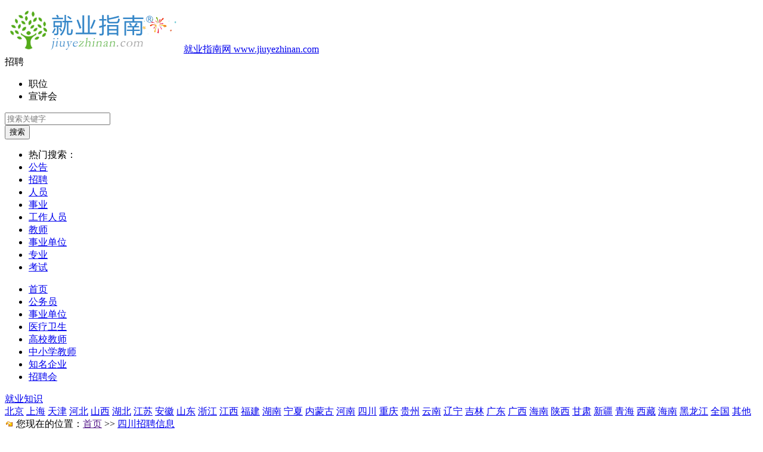

--- FILE ---
content_type: text/html; charset=gbk
request_url: https://jiuyezhinan.com/area_17.html
body_size: 7745
content:
<!DOCTYPE html PUBLIC "-//W3C//DTD XHTML 1.0 Transitional//EN" "http://www.w3.org/TR/xhtml1/DTD/xhtml1-transitional.dtd">
<html xmlns="http://www.w3.org/1999/xhtml">
<head>
<meta http-equiv="Content-Type" content="text/html; charset=gb2312" />
<title>四川事业单位招聘：2024年四川人事考试信息|四川人事考试信息网</title>
<meta content="四川人事,四川人事考试信息网," name="keywords" />
<meta content="四川人事考试信息 - 公务员考试|事业单位招聘|高等院校招聘|中小学招聘|知名企业招聘|招聘会信息" name="description" />
<meta http-equiv="mobile-agent" content="format=[wml|xhtml|html5];url=https://m.jiuyezhinan.com/area_17.html">
<base href="https://jiuyezhinan.com/" />
<link rel="stylesheet" href="/templates/v2/skins/v2/global.css">
<link rel="stylesheet" href="/templates/v2/skins/v2/index.css">
<link rel="shortcut icon" href="/favicon.ico" type="image/icon" />
<script type="text/javascript" src="/templates/v2/skins/v2/js/jquery.js"></script>
<script type="text/javascript" src="/templates/v2/skins/v2/js/common.js"></script>
<script src="/images/uaredirect.js" type="text/javascript"></script>
<script type="text/javascript">uaredirect("https://m.jiuyezhinan.com/area_17.html");</script>
<link href="/templates/v2/skins/v2/lanmu.css" rel="stylesheet" type="text/css" />
<!--[if IE 6]><script type="text/javascript" src="/templates/v2/skins/v2/js/iepngfix.js"></script><![endif]-->
<!-- 请置于所有广告位代码之前 -->
<script src="//dup.baidustatic.com/js/ds.js"></script>
</head>

<body>
<div class="head-wrapper">
  <div class="wrapper-1">
    <div class="header clearfix"> <a href="/" class="logo-link" title="就业指南网"><img src="/images/logo.png"/>就业指南网 www.jiuyezhinan.com</a>
      <form name="site_search" action="search/" target="_blank" class="hd-searcher-box">
        <input type="hidden" name="type" class="type" value="all">
        <div class="hd-searcher">
          <div class="searcher-dropdown-wrapper"><span>招聘<em class="arrow-down"></em></span>
            <ul>
              <li data-value="jobSearch">职位</li>
              <li data-value="campusFair">宣讲会</li>
            </ul>
          </div>
          <div>
            <input name="q"  type="text" class="tskeyword" placeholder="搜索关键字">
          </div>
          <button type="submit" class="searcher-btn">搜索</button>
        </div>
        <ul class="hot-keyword clearfix">
          <li>热门搜索： </li>
                    <li> <a target="_blank" href="/search/?type=all&q=公告">公告</a> </li>
                    <li> <a target="_blank" href="/search/?type=all&q=招聘">招聘</a> </li>
                    <li> <a target="_blank" href="/search/?type=all&q=人员">人员</a> </li>
                    <li> <a target="_blank" href="/search/?type=all&q=事业">事业</a> </li>
                    <li> <a target="_blank" href="/search/?type=all&q=工作人员">工作人员</a> </li>
                    <li> <a target="_blank" href="/search/?type=all&q=教师">教师</a> </li>
                    <li> <a target="_blank" href="/search/?type=all&q=事业单位">事业单位</a> </li>
                    <li> <a target="_blank" href="/search/?type=all&q=专业">专业</a> </li>
                    <li> <a target="_blank" href="/search/?type=all&q=考试">考试</a> </li>
                  </ul>
      </form>
    </div>
  </div>
  <div class="wrapper-2">
    <div class="navbar clearfix">
      <ul>
        <li> <a href="/">首页</a> </li>
        <li class=""> <a href="/gongwuyuan/">公务员</a> </li>
        <li class=""> <a href="/shiye/">事业单位</a> </li>
        <li class=""> <a href="/shiye/yiliao/">医疗卫生</a> </li>
        <li class=""> <a href="/gaoxiao/">高校教师</a> </li>
        <li class=""> <a href="/zhongxue/">中小学教师</a> </li>
        <li class=""> <a href="/qiye/">知名企业</a> </li>
        <li class=""> <a href="/zhaopinhui/">招聘会</a> </li>
      </ul>
      <div class="ls-box"><a href="/zhishi/">就业知识</a></div>
    </div>
  </div>
  <div class="in_cd clear">
    <div class="in_er_ys w1 clear"> <a href="/area_1.html">北京</a> <a href="/area_2.html">上海</a> <a href="/area_3.html">天津</a> <a href="/area_4.html">河北</a> <a href="/area_5.html">山西</a> <a href="/area_6.html">湖北</a> <a href="/area_7.html">江苏</a> <a href="/area_8.html">安徽</a> <a href="/area_9.html">山东</a> <a href="/area_10.html">浙江</a> <a href="/area_11.html">江西</a> <a href="/area_12.html">福建</a> <a href="/area_13.html">湖南</a> <a href="/area_14.html">宁夏</a> <a href="/area_15.html" class="hddiqu">内蒙古</a> <a href="/area_16.html">河南</a> <a class="hddiqu" href="/area_17.html">四川</a> <a href="/area_18.html">重庆</a> <a href="/area_19.html">贵州</a> <a href="/area_20.html">云南</a> <a href="/area_21.html">辽宁</a> <a href="/area_22.html">吉林</a> <a href="/area_23.html">广东</a> <a href="/area_24.html">广西</a> <a href="/area_25.html">海南</a> <a href="/area_26.html">陕西</a> <a href="/area_27.html">甘肃</a> <a href="/area_28.html">新疆</a> <a href="/area_29.html">青海</a> <a href="/area_30.html">西藏</a> <a href="/area_43.html">海南</a> <a href="/area_31.html" class="hddiqu">黑龙江</a> <a href="/area_32.html">全国</a> <a class="hddiqu" href="/area_44.html">其他</a> </div>
  </div>
</div><div class="ad1000" style="display:none"> 
<!-- 广告位：首页960x90 -->
<!--<script>
(function() {
    var s = "_" + Math.random().toString(36).slice(2);
    document.write('<div id="' + s + '"></div>');
    (window.slotbydup=window.slotbydup || []).push({
        id: '845798',
        container: s,
        size: '960,90',
        display: 'inlay-fix'
    });
})();
</script>-->
</div>

<!-- content -->
<div class="content-wrapper-ltr">
  <div class="clearfix"> 
    <!-- left -->
    <div class="con-left">
      <div class="pos">
   <img  src="/images/ico1.gif" alt="站内导航" width="15" height="12" style="vertical-align:middle;" / >&nbsp;您现在的位置：<a href="">首页</a> >> <a href="/area_17.html">四川招聘信息</a></div>
      <div>
          <div class="lanm_top">
            <div class="lanm_top_left">
<!-- 广告位：栏目300x250 -->
<script>
(function() {
    var s = "_" + Math.random().toString(36).slice(2);
    document.write('<div id="' + s + '"></div>');
    (window.slotbydup=window.slotbydup || []).push({
        id: '680366',
        container: s,
        size: '300,250',
        display: 'inlay-fix'
    });
})();
</script>
            </div>
            <div class="lanm_top_right">
<!-- 广告位：栏目300x250_2 -->
<script>
(function() {
    var s = "_" + Math.random().toString(36).slice(2);
    document.write('<div id="' + s + '"></div>');
    (window.slotbydup=window.slotbydup || []).push({
        id: '680370',
        container: s,
        size: '300,250',
        display: 'inlay-fix'
    });
})();
</script>
            </div>
          </div>
          <ul class="postitions-default">
<li><a class="c36" title="事业单位招聘" href="/shiye/" target="_blank">事业单位招聘</a>  <a title="2025四川广安市岳池县区域性养老服务中心人员招聘50人公告" href="/2025/1229/218788.html" target="_blank">2025四川广安市岳池县区域性养老服务中心人员招聘50人公告</a> <span class="date">12-29</span> </li>
<li><a class="c36" title="事业单位招聘" href="/shiye/" target="_blank">事业单位招聘</a>  <a title="四川省营山县2025年下半年公开考核招聘事业单位24人公告" href="/2025/1229/218774.html" target="_blank">四川省营山县2025年下半年公开考核招聘事业单位24人公告</a> <span class="date">12-29</span> </li>
<li><a class="c36" title="事业单位招聘" href="/shiye/" target="_blank">事业单位招聘</a>  <a title="2025内江市隆昌市档案馆招聘1人公告" href="/2025/1229/218782.html" target="_blank">2025内江市隆昌市档案馆招聘1人公告</a> <span class="date">12-29</span> </li>
<li><a class="c36" title="事业单位招聘" href="/shiye/" target="_blank">事业单位招聘</a>  <a title="2025年宜宾市经济合作和新兴产业局面向全国招聘政府高级雇员公告" href="/2025/1229/218779.html" target="_blank">2025年宜宾市经济合作和新兴产业局面向全国招聘政府高级雇员公告</a> <span class="date">12-29</span> </li>
<li><a class="c36" title="事业单位招聘" href="/shiye/" target="_blank">事业单位招聘</a>  <a title="农业农村部成都沼气科学研究所2026年度第一批公开招聘公告" href="/2025/1229/218717.html" target="_blank">农业农村部成都沼气科学研究所2026年度第一批公开招聘公告</a> <span class="date">12-29</span> </li>
<li><a class="c36" title="事业单位招聘" href="/shiye/" target="_blank">事业单位招聘</a>  <a title="2025年下半年南充市营山县考核招聘事业单位人员24人公告" href="/2025/1229/218746.html" target="_blank">2025年下半年南充市营山县考核招聘事业单位人员24人公告</a> <span class="date">12-29</span> </li>
<li><a class="c36" title="事业单位招聘" href="/shiye/" target="_blank">事业单位招聘</a>  <a title="2025广安市前锋区人社局招聘见习生2人公告" href="/2025/1229/218743.html" target="_blank">2025广安市前锋区人社局招聘见习生2人公告</a> <span class="date">12-29</span> </li>
<li><a class="c36" title="事业单位招聘" href="/shiye/" target="_blank">事业单位招聘</a>  <a title="2025下半年自贡市自流井区事业单位选调17人公告" href="/2025/1225/218682.html" target="_blank">2025下半年自贡市自流井区事业单位选调17人公告</a> <span class="date">12-25</span> </li>
<li><a class="c36" title="事业单位招聘" href="/shiye/" target="_blank">事业单位招聘</a>  <a title="2025自贡市自流井区飞龙峡镇人民政府招聘编外聘用人员3人公告" href="/2025/1225/218679.html" target="_blank">2025自贡市自流井区飞龙峡镇人民政府招聘编外聘用人员3人公告</a> <span class="date">12-25</span> </li>
<li><a class="c36" title="事业单位招聘" href="/shiye/" target="_blank">事业单位招聘</a>  <a title="阆中市2025年公开考核招聘大学生志愿服务西部计划志愿者服务期满人员公告" href="/2025/1224/218640.html" target="_blank">阆中市2025年公开考核招聘大学生志愿服务西部计划志愿者服务期满人员公告</a> <span class="date">12-24</span> </li>
<li><a class="c36" title="事业单位招聘" href="/shiye/" target="_blank">事业单位招聘</a>  <a title="2025中共隆昌市委老干部局招聘1人公告" href="/2025/1223/218562.html" target="_blank">2025中共隆昌市委老干部局招聘1人公告</a> <span class="date">12-23</span> </li>
<li><a class="c36" title="事业单位招聘" href="/shiye/" target="_blank">事业单位招聘</a>  <a title="2025四川宜宾市消防救援局第五次招聘政府专职消防员35人公告" href="/2025/1223/218569.html" target="_blank">2025四川宜宾市消防救援局第五次招聘政府专职消防员35人公告</a> <span class="date">12-23</span> </li>
<li><a class="c36" title="事业单位招聘" href="/shiye/" target="_blank">事业单位招聘</a>  <a title="2025四川省教育融媒体中心（四川教育电视台）招聘编外工作人员4人公告" href="/2025/1222/218529.html" target="_blank">2025四川省教育融媒体中心（四川教育电视台）招聘编外工作人员4人公告</a> <span class="date">12-22</span> </li>
<li><a class="c36" title="事业单位招聘" href="/shiye/" target="_blank">事业单位招聘</a>  <a title="2025遂宁数字经济研究院招聘1人公告" href="/2025/1220/218473.html" target="_blank">2025遂宁数字经济研究院招聘1人公告</a> <span class="date">12-20</span> </li>
<li><a class="c36" title="事业单位招聘" href="/shiye/" target="_blank">事业单位招聘</a>  <a title="2025德阳市什邡市民政局面向全市选调9人公告" href="/2025/1220/218455.html" target="_blank">2025德阳市什邡市民政局面向全市选调9人公告</a> <span class="date">12-20</span> </li>
<li><a class="c36" title="事业单位招聘" href="/shiye/" target="_blank">事业单位招聘</a>  <a title="2025自贡市沿滩区科技和经济信息化局编外人员招聘2人公告" href="/2025/1220/218467.html" target="_blank">2025自贡市沿滩区科技和经济信息化局编外人员招聘2人公告</a> <span class="date">12-20</span> </li>
<li><a class="c36" title="事业单位招聘" href="/shiye/" target="_blank">事业单位招聘</a>  <a title="2025年昭觉县应急管理局公开招聘综合应急救援队伍人员公告（7人）" href="/2025/1220/218457.html" target="_blank">2025年昭觉县应急管理局公开招聘综合应急救援队伍人员公告（7人）</a> <span class="date">12-20</span> </li>
<li><a class="c36" title="事业单位招聘" href="/shiye/" target="_blank">事业单位招聘</a>  <a title="2025中共南充市委政策研究室下属事业单位选调工作人员2人公告" href="/2025/1219/218427.html" target="_blank">2025中共南充市委政策研究室下属事业单位选调工作人员2人公告</a> <span class="date">12-19</span> </li>
<li><a class="c36" title="事业单位招聘" href="/shiye/" target="_blank">事业单位招聘</a>  <a title="2025凉山州昭觉县应急管理局招聘综合应急救援队伍人员7人公告" href="/2025/1219/218429.html" target="_blank">2025凉山州昭觉县应急管理局招聘综合应急救援队伍人员7人公告</a> <span class="date">12-19</span> </li>
<li><a class="c36" title="事业单位招聘" href="/shiye/" target="_blank">事业单位招聘</a>  <a title="2025内江隆昌市住房征收和保障服务中心临聘人员招聘2人公告" href="/2025/1219/218431.html" target="_blank">2025内江隆昌市住房征收和保障服务中心临聘人员招聘2人公告</a> <span class="date">12-19</span> </li>
<li><a class="c36" title="事业单位招聘" href="/shiye/" target="_blank">事业单位招聘</a>  <a title="2025内江经济技术开发区行政审批服务局招聘就业见习5人公告" href="/2025/1218/218399.html" target="_blank">2025内江经济技术开发区行政审批服务局招聘就业见习5人公告</a> <span class="date">12-18</span> </li>
<li><a class="c36" title="事业单位招聘" href="/shiye/" target="_blank">事业单位招聘</a>  <a title="2025南充市仪陇县统计局招聘3人公告" href="/2025/1218/218398.html" target="_blank">2025南充市仪陇县统计局招聘3人公告</a> <span class="date">12-18</span> </li>
<li><a class="c36" title="事业单位招聘" href="/shiye/" target="_blank">事业单位招聘</a>  <a title="2025中共阆中市委社会工作部招聘新兴领域党建工作专员3人公告" href="/2025/1218/218414.html" target="_blank">2025中共阆中市委社会工作部招聘新兴领域党建工作专员3人公告</a> <span class="date">12-18</span> </li>
<li><a class="c36" title="事业单位招聘" href="/shiye/" target="_blank">事业单位招聘</a>  <a title="2025四川广安市邻水县第十一批就业见习人员招募8人公告" href="/2025/1218/218386.html" target="_blank">2025四川广安市邻水县第十一批就业见习人员招募8人公告</a> <span class="date">12-18</span> </li>
<li><a class="c36" title="事业单位招聘" href="/shiye/" target="_blank">事业单位招聘</a>  <a title="2025南充西充县下半年考调工作人员15人公告" href="/2025/1217/218347.html" target="_blank">2025南充西充县下半年考调工作人员15人公告</a> <span class="date">12-17</span> </li>
<li><a class="c36" title="事业单位招聘" href="/shiye/" target="_blank">事业单位招聘</a>  <a title="2025中共越西县委组织部越西县人力资源和社会保障局下半年考核招聘公告" href="/2025/1217/218318.html" target="_blank">2025中共越西县委组织部越西县人力资源和社会保障局下半年考核招聘公告</a> <span class="date">12-17</span> </li>
<li><a class="c36" title="事业单位招聘" href="/shiye/" target="_blank">事业单位招聘</a>  <a title="2025宜宾市南溪区事业单位考核招聘高层次和急需紧缺专业人才42人公告" href="/2025/1217/218304.html" target="_blank">2025宜宾市南溪区事业单位考核招聘高层次和急需紧缺专业人才42人公告</a> <span class="date">12-17</span> </li>
<li><a class="c36" title="事业单位招聘" href="/shiye/" target="_blank">事业单位招聘</a>  <a title="2025年下半年南充市西充县部分县级事业单位考调15人公告" href="/2025/1216/218269.html" target="_blank">2025年下半年南充市西充县部分县级事业单位考调15人公告</a> <span class="date">12-16</span> </li>
<li><a class="c36" title="事业单位招聘" href="/shiye/" target="_blank">事业单位招聘</a>  <a title="宜宾市南溪区事业单位2025年公开考核招聘高层次和急需紧缺专业人才公告" href="/2025/1216/218283.html" target="_blank">宜宾市南溪区事业单位2025年公开考核招聘高层次和急需紧缺专业人才公告</a> <span class="date">12-16</span> </li>
<li><a class="c36" title="事业单位招聘" href="/shiye/" target="_blank">事业单位招聘</a>  <a title="2025泸州市部分企事业单位高层次人才招聘88人公告" href="/2025/1216/218259.html" target="_blank">2025泸州市部分企事业单位高层次人才招聘88人公告</a> <span class="date">12-16</span> </li>
</ul>
<p id="pages">总数：<b>8620</b>
<a href="area_17.html">首页</a><a href="area_17_1.html">上一页</a><a href="area_17_2.html">下一页</a><a href="area_17_288.html">尾页</a>
页次：<b><font color="red">1</font>/288</b>
<input type="text" name="page" id="page" size="2" onKeyDown="if(event.keyCode==13) {redirect('area_17_'+this.value); return false;}" onblur="if(this.value==''){this.value='1';}" onclick="if(this.value='1'){this.value='';}" onfocus="if this.value='1'){this.value='';}" value="1" > 
<input type="button" value="GO" class="gotopage" onclick="redirect('area_17_'+$('#page').val())"></p>          <div class="lanm_bottom">
<!-- 广告位：栏目底部468*60 -->
<script>
(function() {
    var s = "_" + Math.random().toString(36).slice(2);
    document.write('<div id="' + s + '"></div>');
    (window.slotbydup=window.slotbydup || []).push({
        id: '2511744',
        container: s,
        size: '468,60',
        display: 'inlay-fix'
    });
})();
</script>
          </div>      
        </div>
    </div>
    
    <!-- right -->
    <div class="con-right"> 
      <!-- 专场招聘 -->
      <div class="cr-employ-wrapper">
        <div class="cr-employ" id="tabScroller">
          <div class="tab-content active">
            <div class="tab-content-scroller">
              <ul id="con_C_1">
                                <li> <a target="_blank" href="special/hot/2025ningbo.html" class="avatar"> <img src="uploadfile/2025/0724/20250724123717980.jpg" alt="2025年宁波市事业单位招聘专题" width="63" height="67"> </a>
                  <div class="cont"> <a target="_blank" href="special/hot/2025ningbo.html" class="name" title="2025年宁波市事业单位招聘专题"> 2025年宁波市事业单位招聘专题 </a>
                    <div class="desc">2025年宁波市事业单位招聘专题</div>
                  </div>
                </li>
                                <li> <a target="_blank" href="/special/hot/2023chengdu.html" class="avatar"> <img src="/uploadfile/2023/0831/20230831124349198.jpg" alt="2023年成都事业单位招聘专题" width="63" height="67"> </a>
                  <div class="cont"> <a target="_blank" href="/special/hot/2023chengdu.html" class="name" title="2023年成都事业单位招聘专题"> 2023年成都事业单位招聘专题 </a>
                    <div class="desc">2023年成都事业单位招聘专题</div>
                  </div>
                </li>
                                <li> <a target="_blank" href="/special/hot/2022zhejiang.html" class="avatar"> <img src="/uploadfile/2022/0505/20220505123140942.jpg" alt="2022年浙江省省直事业单位招聘专题" width="63" height="67"> </a>
                  <div class="cont"> <a target="_blank" href="/special/hot/2022zhejiang.html" class="name" title="2022年浙江省省直事业单位招聘专题"> 2022年浙江省省直事业单位招聘专题 </a>
                    <div class="desc">2022年浙江省省直事业单位招聘专题</div>
                  </div>
                </li>
                                <li> <a target="_blank" href="/special/hot/2022cdsy.html" class="avatar"> <img src="/uploadfile/2022/0324/20220324085526495.jpg" alt="2022年成都市事业单位招聘专题" width="63" height="67"> </a>
                  <div class="cont"> <a target="_blank" href="/special/hot/2022cdsy.html" class="name" title="2022年成都市事业单位招聘专题"> 2022年成都市事业单位招聘专题 </a>
                    <div class="desc">2022年成都市事业单位招聘专题</div>
                  </div>
                </li>
                              </ul>
              <ul id="con_C_2" style="display:none">
                                <li> <a target="_blank" href="/special/hot/2022tjwj.html" class="avatar"> <img src="/uploadfile/2022/0318/20220318065613955.jpg" alt="2022年天津市卫生健康委员会所属事业单位招聘专题" width="63" height="67"> </a>
                  <div class="cont"> <a target="_blank" href="/special/hot/2022tjwj.html" class="name" title="2022年天津市卫生健康委员会所属事业单位招聘专题"> 2022年天津市卫生健康委员会所属事业单位招聘专题 </a>
                    <div class="desc">2022年天津市卫生健康委员会所属事业单位招聘专题</div>
                  </div>
                </li>
                                <li> <a target="_blank" href="/special/hot/dwzt2018.html" class="avatar"> <img src="/uploadfile/2018/1015/20181015105708474.jpg" alt="2018年国家电网招聘专题" width="63" height="67"> </a>
                  <div class="cont"> <a target="_blank" href="/special/hot/dwzt2018.html" class="name" title="2018年国家电网招聘专题"> 2018年国家电网招聘专题 </a>
                    <div class="desc">2018年国家电网招聘专题</div>
                  </div>
                </li>
                                <li> <a target="_blank" href="/special/hot/nfzt2019.html" class="avatar"> <img src="/uploadfile/2018/1003/20181003101942737.jpg" alt="2019年南方电网招聘专题" width="63" height="67"> </a>
                  <div class="cont"> <a target="_blank" href="/special/hot/nfzt2019.html" class="name" title="2019年南方电网招聘专题"> 2019年南方电网招聘专题 </a>
                    <div class="desc">2019年南方电网招聘专题</div>
                  </div>
                </li>
                                <li> <a target="_blank" href="/special/hot/ydzt2018.html" class="avatar"> <img src="/uploadfile/2018/1003/20181003101727254.jpg" alt="2018年中国移动招聘专题" width="63" height="67"> </a>
                  <div class="cont"> <a target="_blank" href="/special/hot/ydzt2018.html" class="name" title="2018年中国移动招聘专题"> 2018年中国移动招聘专题 </a>
                    <div class="desc">2018年中国移动招聘专题</div>
                  </div>
                </li>
                              </ul>
            </div>
          </div>
          <div class="employ-hd-layout">
            <ul class="clearfix">
              <li class="active"><span class="dots"> <i id="C1" onclick="setTab('C',1,2)" class="active"></i> <i id="C2" onclick="setTab('C',2,2)" class=""></i></span> </li>
            </ul>
          </div>
        </div>
      </div>
      <!-- 右侧宣讲会列表 -->
      <div class="cr-list-1">
        <div class="cr-con-box campus" id="scr1">
          <ul class="cr-list-detail" id="slider">
                        <li>
              <div> 
                <p><a title="2025年甘肃省陇南市人才引进（第二批）高校宣介活动公告（四川省）" href="/2025/0915/215310.html" target="_blank">2025年甘肃省陇南市人才引进（第二批）高校宣介活动公告（四川省）</a></p>
              </div>
            </li>
                        <li>
              <div> 
                <p><a title="2026国家某部委及其直属机构公务员招录宣讲公告（9月15日四川大学）" href="/2025/0911/215233.html" target="_blank">2026国家某部委及其直属机构公务员招录宣讲公告（9月15日四川大学）</a></p>
              </div>
            </li>
                        <li>
              <div> 
                <p><a title="2026国家某部委及其直属机构公务员招录宣讲会（9月11、12日南开大学）" href="/2025/0911/215234.html" target="_blank">2026国家某部委及其直属机构公务员招录宣讲会（9月11、12日南开大学）</a></p>
              </div>
            </li>
                        <li>
              <div> 
                <p><a title="2026山东海事局招考国家公务员和事业单位工作人员宣讲会" href="/2025/0909/215092.html" target="_blank">2026山东海事局招考国家公务员和事业单位工作人员宣讲会</a></p>
              </div>
            </li>
                        <li>
              <div> 
                <p><a title="2025年西安市鄠邑区人力资源和社会保障局招聘计划公告（8月）" href="/2025/0725/213243.html" target="_blank">2025年西安市鄠邑区人力资源和社会保障局招聘计划公告（8月）</a></p>
              </div>
            </li>
                        <li>
              <div> 
                <p><a title="2025甘肃陇南市人才引进（第一批）高校宣介活动公告" href="/2025/0424/209906.html" target="_blank">2025甘肃陇南市人才引进（第一批）高校宣介活动公告</a></p>
              </div>
            </li>
                        <li>
              <div> 
                <p><a title="2025年“魅力彩虹城·职等英才来”集中引进高层次急需人才宣介会公告" href="/2025/0328/208894.html" target="_blank">2025年“魅力彩虹城·职等英才来”集中引进高层次急需人才宣介会公告</a></p>
              </div>
            </li>
                        <li>
              <div> 
                <p><a title="2024山东临沂市金秋招聘月招聘会公告" href="/2024/1023/202681.html" target="_blank">2024山东临沂市金秋招聘月招聘会公告</a></p>
              </div>
            </li>
                        <li>
              <div> 
                <p><a title="2024年榆林市榆阳区“金秋”招聘会公告（902名）" href="/2024/0923/201515.html" target="_blank">2024年榆林市榆阳区“金秋”招聘会公告（902名）</a></p>
              </div>
            </li>
                        <li>
              <div> 
                <p><a title="2023年11月18日广东工业大学2024届毕业生校园招聘会（大学城校区）" href="/2023/1103/162121.html" target="_blank">2023年11月18日广东工业大学2024届毕业生校园招聘会（大学城校区）</a></p>
              </div>
            </li>
                        <li>
              <div> 
                <p><a title="2023山东枣庄市市中区金秋招聘月专场暨就业扶贫行动招聘会" href="/2023/1025/160371.html" target="_blank">2023山东枣庄市市中区金秋招聘月专场暨就业扶贫行动招聘会</a></p>
              </div>
            </li>
                        <li>
              <div> 
                <p><a title="深圳市南山区2021年千企万岗线上招聘会信息" href="/2021/0727/115594.html" target="_blank">深圳市南山区2021年千企万岗线上招聘会信息</a></p>
              </div>
            </li>
                      </ul>
        </div>
      </div>
      <script type="text/javascript">
  new slider({id:'slider'})
  </script> 

      <div class="adv-type-1" style="display:none"> 
<!-- 广告位：首页300x250 -->
<script>
(function() {
    var s = "_" + Math.random().toString(36).slice(2);
    document.write('<div id="' + s + '"></div>');
    (window.slotbydup=window.slotbydup || []).push({
        id: '680361',
        container: s,
        size: '300,250',
        display: 'inlay-fix'
    });
})();
</script>
      </div>
      
      <!-- 右侧文章列表 -->
      
      <div class="cr-tabs-panel">
        <div class="cr-panel-hd"> 就业知识 <a target="_blank" href="/list_57.html">&gt;&gt;</a> </div>
        <div class="cr-con-box">
          <ul class="tabs clearfix">
            <li id="A1" onmouseover="setTab('A',1,3)" class="active"> <a href="/list_61.html" link="#crtc_1" target="_blank" class="one"> <span>招考资讯</span> </a> </li>
            <li id="A2" onmouseover="setTab('A',2,3)"> <a href="/list_58.html" link="#crtc_2" target="_blank" class="two"> <span>应试技巧</span> </a> </li>
            <li id="A3" onmouseover="setTab('A',3,3)"> <a href="/list_59.html" link="#crtc_3" target="_blank" class="three"> <span>就业常识</span> </a> </li>
          </ul>
          <div class="tab-content active" id="con_A_1">
            <ul class="cr-list-default">
                            <li> <a title="2025年黑龙江西部计划开始招募" href="/2025/0331/208982.html" target="_blank"> <span>1</span> 2025年黑龙江西部计划开始招募 </a> </li>
                            <li> <a title="中共济南市委组织部 济南市人社局关于调整济南市事业单位公开招聘笔试科目的公告" href="/2024/0827/200328.html" target="_blank"> <span>2</span> 中共济南市委组织部 济南市人社局关于调整济南市事业单位公开招聘笔试科目的公告 </a> </li>
                            <li> <a title="2024年山东省计划招募 “ 三支一扶 ” 人员 1300名左右" href="/2024/0307/190619.html" target="_blank"> <span>3</span> 2024年山东省计划招募 “ 三支一扶 ” 人员 1300名左右 </a> </li>
                            <li> <a title="山东发文：加大乡镇幼儿园在编招聘力度！" href="/2023/1208/174986.html" target="_blank"> <span>4</span> 山东发文：加大乡镇幼儿园在编招聘力度！ </a> </li>
                            <li> <a title="2024年山东辖内农村商业银行高校毕业生招聘笔试公告（1月6日笔试）" href="/2023/1206/173951.html" target="_blank"> <span>5</span> 2024年山东辖内农村商业银行高校毕业生招聘笔试公告（1月6日笔试） </a> </li>
                            <li> <a title="2023临沂市公开招聘19名乡镇事业编制人员" href="/2023/0919/150923.html" target="_blank"> <span>6</span> 2023临沂市公开招聘19名乡镇事业编制人员 </a> </li>
                            <li> <a title="山东人社厅：2019山东省属事业单位招713名工作人员" href="/2019/0112/83872.html" target="_blank"> <span>7</span> 山东人社厅：2019山东省属事业单位招713名工作人员 </a> </li>
                          </ul>
          </div>
          <div class="tab-content" id="con_A_2">
            <ul class="cr-list-default">
                            <li> <a title="2025年河南省事业单位公开招聘联考笔试考试大纲" href="/2025/0408/209382.html" target="_blank"> <span>1</span> 2025年河南省事业单位公开招聘联考笔试考试大纲 </a> </li>
                            <li> <a title="2024年8月时事政治热点" href="/2024/0905/200733.html" target="_blank"> <span>2</span> 2024年8月时事政治热点 </a> </li>
                            <li> <a title="北京市事业单位招聘工作人员公共基本能力笔试大纲（试行）" href="/2024/0828/200358.html" target="_blank"> <span>3</span> 北京市事业单位招聘工作人员公共基本能力笔试大纲（试行） </a> </li>
                            <li> <a title="2023年10月时事政治热点" href="/2023/1107/162224.html" target="_blank"> <span>4</span> 2023年10月时事政治热点 </a> </li>
                            <li> <a title="2023年江苏省省属事业单位招聘公共科目笔试考试大纲" href="/2023/1023/160192.html" target="_blank"> <span>5</span> 2023年江苏省省属事业单位招聘公共科目笔试考试大纲 </a> </li>
                            <li> <a title="2023年9月时事政治热点" href="/2023/1009/157157.html" target="_blank"> <span>6</span> 2023年9月时事政治热点 </a> </li>
                            <li> <a title="2023年02月时事政治热点(国内+国际)" href="/2023/0307/138380.html" target="_blank"> <span>7</span> 2023年02月时事政治热点(国内+国际) </a> </li>
                          </ul>
          </div>
          <div class="tab-content" id="con_A_3">
            <ul class="cr-list-default">
                            <li> <a title="什么是事业编遴选？事业编遴选是怎么回事？" href="/2019/1209/94016.html" target="_blank"> <span>1</span> 什么是事业编遴选？事业编遴选是怎么回事？ </a> </li>
                            <li> <a title="事业单位的分类？什么性质的事业单位好？" href="/2019/1209/94014.html" target="_blank"> <span>2</span> 事业单位的分类？什么性质的事业单位好？ </a> </li>
                            <li> <a title="事业单位五险一金标准是什么?" href="/2019/1203/93703.html" target="_blank"> <span>3</span> 事业单位五险一金标准是什么? </a> </li>
                            <li> <a title="报考须知：事业单位职测分值如何分布" href="/2019/1203/93701.html" target="_blank"> <span>4</span> 报考须知：事业单位职测分值如何分布 </a> </li>
                            <li> <a title="报考须知：事业单位职测A类、B类、C类有什么区别" href="/2019/1203/93702.html" target="_blank"> <span>5</span> 报考须知：事业单位职测A类、B类、C类有什么区别 </a> </li>
                            <li> <a title="十大待遇最好事业单位有哪些呢?" href="/2019/1203/93704.html" target="_blank"> <span>6</span> 十大待遇最好事业单位有哪些呢? </a> </li>
                            <li> <a title="2018年09月03日事业单位时政新闻盘点（国际）" href="/2018/0904/79532.html" target="_blank"> <span>7</span> 2018年09月03日事业单位时政新闻盘点（国际） </a> </li>
                          </ul>
          </div>
          <ul class="tabs clearfix" style="display:none">
            <li> <a href="" link="#crtc_4" target="_blank" class="four"> <span>职场八卦</span> </a> </li>
            <li> <a href="" link="#crtc_5" target="_blank" class="five"> <span>能力提升</span> </a> </li>
            <li> <a href="" link="#crtc_6" target="_blank" class="six"> <span>职业问答</span> </a> </li>
          </ul>
        </div>
      </div>
      <div class="sidebar_baa">
        <div class="cr-panel-hd"> 地区导航 </div>
        <!--<h3> <i class="s_ic"></i><a href="" target="_blank">地区导航</a></h3> -->
        <ul class="dd">
          <a href="/area_1.html">北京</a> <a href="/area_2.html">上海</a> <a href="/area_3.html">天津</a> <a href="/area_4.html">河北</a> <a href="/area_5.html">山西</a> <a href="/area_6.html">湖北</a> <a href="/area_7.html">江苏</a> <a href="/area_8.html">安徽</a> <a href="/area_9.html">山东</a> <a href="/area_10.html">浙江</a> <a href="/area_11.html">江西</a> <a href="/area_12.html">福建</a> <a href="/area_13.html">湖南</a> <a href="/area_14.html">宁夏</a> <a href="/area_15.html" class="hddiqu">内蒙古</a> <a href="/area_16.html">河南</a> <a href="/area_17.html">四川</a> <a href="/area_18.html">重庆</a> <a href="/area_19.html">贵州</a> <a href="/area_20.html">云南</a> <a href="/area_21.html">辽宁</a> <a href="/area_22.html">吉林</a> <a href="/area_23.html">广东</a> <a href="/area_24.html">广西</a> <a href="/area_25.html">海南</a> <a href="/area_26.html">陕西</a> <a href="/area_27.html">甘肃</a> <a href="/area_28.html">新疆</a> <a href="/area_29.html">青海</a> <a href="/area_30.html">西藏</a> <a href="/area_43.html">海南</a> <a href="/area_31.html" class="hddiqu">黑龙江</a>
        </ul>
      </div>

    </div>
  </div>
  <div class="ad1000"> 
    <!-- 首页960x60 --> 
    <!--<script type="text/javascript">BAIDU_CLB_fillSlot("845799");</script> --> 
  </div>
<script type="text/javascript"> 
$(document).ready(function(){
$(".postitions-default li").eq(15).after('<li style="background:none; text-align:center; padding:10px 0; height:auto; overflow:hidden"><div id="midad"></div></li>');
document.getElementById("midad").innerHTML = document.getElementById("bdad").innerHTML;
document.getElementById("bdad").innerHTML = "";
})
</script>
<div id="bdad" style="display:none">
<script type="text/javascript">
        (function() {
            var s = "_" + Math.random().toString(36).slice(2);
            document.write('<div style="" id="' + s + '"></div>');
            (window.slotbydup = window.slotbydup || []).push({
                id: "u2615780",
                container: s
            });
        })();
</script>
<!-- 多条广告如下脚本只需引入一次 -->
<script type="text/javascript" src="//cpro.baidustatic.com/cpro/ui/c.js" async="async" defer="defer" ></script>
</div>
</div>
<div> </div>
<div class="footer-wrapper">
  <div class="clearfix">
      <!-- 友情链接 -->
  <div class="friend-club-quan text">
    <h3>友情链接</h3>
    <p>
          </p>
  </div>
<div class="foot-nav">
      <div class="about"> <a href="/">网站首页</a> <a href="/about/aboutus/">关于我们</a> <a href="/about/contactus/">联系方式</a> <a href="/about/copyright/">版权声明</a> <a href="/sitemap.html">网站地图</a> <a href="">留言本</a> </div>
      <p>声明：本站发布的信息均来自互联网，仅供参考。如果有侵犯到您的权益，请联系本站删除！</p>
      <p>Copyright &copy; 2011-2025 www.jiuyezhinan.com All Rights&nbsp;<font size="2">Reserved&nbsp; </font> <a href="http://www.miitbeian.gov.cn/" target="_blank" rel="nofollow">晋ICP备11000009号-1</a></p>
  <p><div style="width:300px;margin:0 auto; padding:0;">
 		<a target="_blank" href="http://www.beian.gov.cn/portal/registerSystemInfo?recordcode=14010502051112" style="display:inline-block;text-decoration:none;height:20px;line-height:20px;"><img src="/images/beian.png" style="float:left;"/><p style="float:left;height:20px;line-height:20px;margin: 0px 0px 0px 5px; color:#939393;">晋公网安备 14010502051112号</p></a>
 	</div>
 </p>
      <div style="line-height:14px; margin-top:4px;">
<script>
var _hmt = _hmt || [];
(function() {
  var hm = document.createElement("script");
  hm.src = "https://hm.baidu.com/hm.js?af28fb112b8e32408220f6d94c4dbf67";
  var s = document.getElementsByTagName("script")[0]; 
  s.parentNode.insertBefore(hm, s);
})();
</script>
<script charset="UTF-8" id="LA_COLLECT" src="//sdk.51.la/js-sdk-pro.min.js"></script>
<script>LA.init({id: "JedcE4juL7u4PVTp",ck: "JedcE4juL7u4PVTp"})</script>
</div>
    </div>
  </div>
</div></body>
</html>